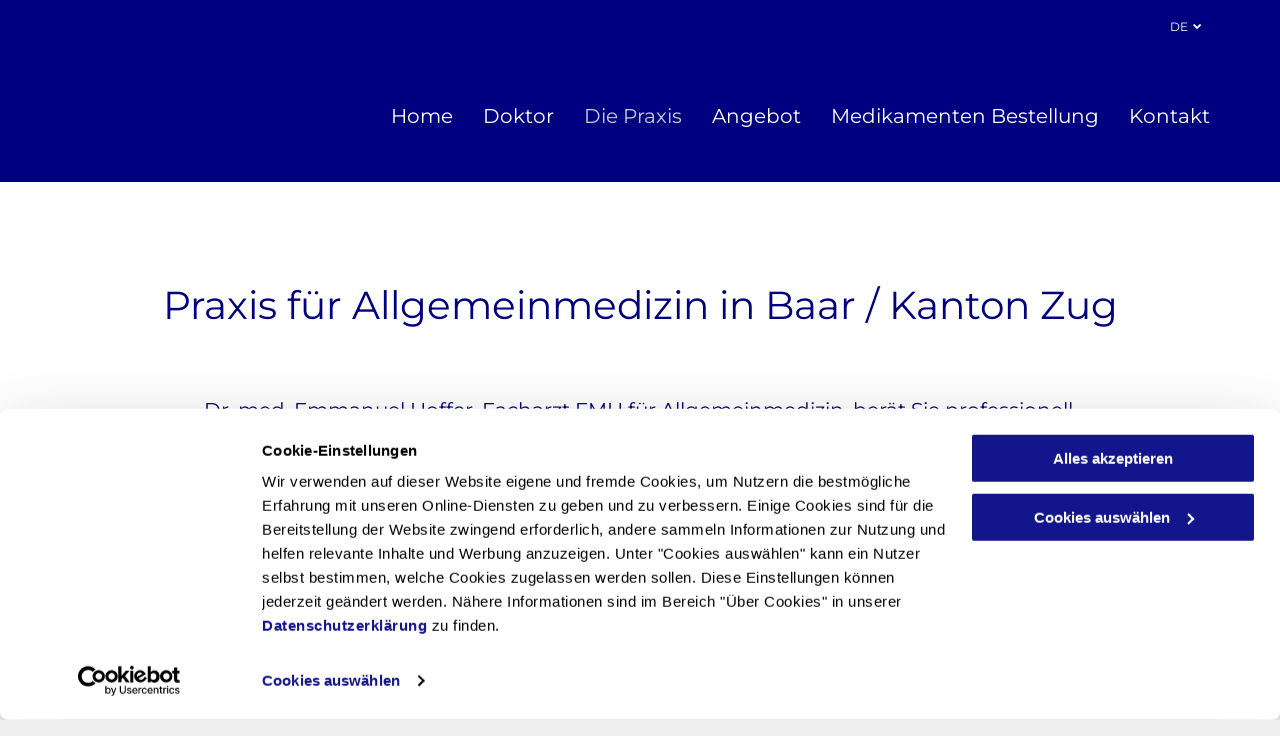

--- FILE ---
content_type: text/html;charset=utf-8
request_url: https://www.praxis-hoffer.ch/die-praxis
body_size: 16503
content:
<!doctype html >
<html xmlns="http://www.w3.org/1999/xhtml" lang="de"
      class="">
<head>
    <meta charset="utf-8">
    




































<script type="text/javascript">
    window._currentDevice = 'desktop';
    window.Parameters = window.Parameters || {
        HomeUrl: 'https://www.praxis-hoffer.ch/',
        AccountUUID: 'a1a63c7eab9e45a084018b1f9899c82f',
        SystemID: 'EU_PRODUCTION',
        SiteAlias: 'da53c4b7719d4731ad3f5005bbc21f07',
        SiteType: atob('RFVEQU9ORQ=='),
        PublicationDate: 'Thu Jan 08 12:23:26 UTC 2026',
        ExternalUid: '200565713',
        IsSiteMultilingual: true,
        InitialPostAlias: '',
        InitialPostPageUuid: '',
        InitialDynamicItem: '',
        DynamicPageInfo: {
            isDynamicPage: false,
            base64JsonRowData: 'null',
        },
        InitialPageAlias: 'die-praxis',
        InitialPageUuid: '49ed21bf8be24dd1b9c2879125ddf637',
        InitialPageId: '29300411',
        InitialEncodedPageAlias: 'ZGllLXByYXhpcw==',
        InitialHeaderUuid: '06c4fd3e45b14a80bddb09babd7dd2f4',
        CurrentPageUrl: '',
        IsCurrentHomePage: false,
        AllowAjax: false,
        AfterAjaxCommand: null,
        HomeLinkText: 'Back To Home',
        UseGalleryModule: false,
        CurrentThemeName: 'Layout Theme',
        ThemeVersion: '500000',
        DefaultPageAlias: '',
        RemoveDID: true,
        WidgetStyleID: null,
        IsHeaderFixed: false,
        IsHeaderSkinny: false,
        IsBfs: true,
        StorePageAlias: 'null',
        StorePagesUrls: 'e30=',
        IsNewStore: 'false',
        StorePath: '',
        StoreId: 'null',
        StoreVersion: 0,
        StoreBaseUrl: '',
        StoreCleanUrl: true,
        StoreDisableScrolling: true,
        IsStoreSuspended: false,
        HasCustomDomain: true,
        SimpleSite: false,
        showCookieNotification: false,
        cookiesNotificationMarkup: 'null',
        translatedPageUrl: '',
        isFastMigrationSite: false,
        sidebarPosition: 'NA',
        currentLanguage: 'de',
        currentLocale: 'de',
        NavItems: '{}',
        errors: {
            general: 'There was an error connecting to the page.<br/> Make sure you are not offline.',
            password: 'Incorrect name/password combination',
            tryAgain: 'Try again'
        },
        NavigationAreaParams: {
            ShowBackToHomeOnInnerPages: true,
            NavbarSize: -1,
            NavbarLiveHomePage: 'https://www.praxis-hoffer.ch/',
            BlockContainerSelector: '.dmBody',
            NavbarSelector: '#dmNav:has(a)',
            SubNavbarSelector: '#subnav_main'
        },
        hasCustomCode: false,
        planID: '1710',
        customTemplateId: 'null',
        siteTemplateId: 'null',
        productId: 'DM_DIRECT',
        disableTracking: false,
        pageType: 'FROM_SCRATCH',
        isRuntimeServer: true,
        isInEditor: false,
        hasNativeStore: false,
        defaultLang: 'de',
        hamburgerMigration: null,
        isFlexSite: false
    };

    window.Parameters.LayoutID = {};
    window.Parameters.LayoutID[window._currentDevice] = 6;
    window.Parameters.LayoutVariationID = {};
    window.Parameters.LayoutVariationID[window._currentDevice] = 5;
</script>





















<!-- Injecting site-wide to the head -->




<!-- End Injecting site-wide to the head -->

<!-- Inject secured cdn script -->


<!-- ========= Meta Tags ========= -->
<!-- PWA settings -->
<script>
    function toHash(str) {
        var hash = 5381, i = str.length;
        while (i) {
            hash = hash * 33 ^ str.charCodeAt(--i)
        }
        return hash >>> 0
    }
</script>
<script>
    (function (global) {
    //const cacheKey = global.cacheKey;
    const isOffline = 'onLine' in navigator && navigator.onLine === false;
    const hasServiceWorkerSupport = 'serviceWorker' in navigator;
    if (isOffline) {
        console.log('offline mode');
    }
    if (!hasServiceWorkerSupport) {
        console.log('service worker is not supported');
    }
    if (hasServiceWorkerSupport && !isOffline) {
        window.addEventListener('load', function () {
            const serviceWorkerPath = '/runtime-service-worker.js?v=3';
            navigator.serviceWorker
                .register(serviceWorkerPath, { scope: './' })
                .then(
                    function (registration) {
                        // Registration was successful
                        console.log(
                            'ServiceWorker registration successful with scope: ',
                            registration.scope
                        );
                    },
                    function (err) {
                        // registration failed :(
                        console.log('ServiceWorker registration failed: ', err);
                    }
                )
                .catch(function (err) {
                    console.log(err);
                });
        });

        // helper function to refresh the page
        var refreshPage = (function () {
            var refreshing;
            return function () {
                if (refreshing) return;
                // prevent multiple refreshes
                var refreshkey = 'refreshed' + location.href;
                var prevRefresh = localStorage.getItem(refreshkey);
                if (prevRefresh) {
                    localStorage.removeItem(refreshkey);
                    if (Date.now() - prevRefresh < 30000) {
                        return; // dont go into a refresh loop
                    }
                }
                refreshing = true;
                localStorage.setItem(refreshkey, Date.now());
                console.log('refereshing page');
                window.location.reload();
            };
        })();

        function messageServiceWorker(data) {
            return new Promise(function (resolve, reject) {
                if (navigator.serviceWorker.controller) {
                    var worker = navigator.serviceWorker.controller;
                    var messageChannel = new MessageChannel();
                    messageChannel.port1.onmessage = replyHandler;
                    worker.postMessage(data, [messageChannel.port2]);
                    function replyHandler(event) {
                        resolve(event.data);
                    }
                } else {
                    resolve();
                }
            });
        }
    }
})(window);
</script>
<!-- Add manifest -->
<link rel="manifest" href="/manifest.json">
<!-- Tell the browser it's a PWA -->
<meta name="mobile-web-app-capable" content="yes">
<!-- Tell iOS it's a PWA -->
<meta name="apple-mobile-web-app-capable" content="yes">
<!-- End PWA settings -->



<link rel="canonical" href="https://www.praxis-hoffer.ch/die-praxis">

<meta id="view" name="viewport" content="initial-scale=1, minimum-scale=1, maximum-scale=5, viewport-fit=cover">
<meta name="apple-mobile-web-app-capable" content="yes">

<!--Add favorites icons-->

<link rel="apple-touch-icon"
      href="https://de.cdn-website.com/da53c4b7719d4731ad3f5005bbc21f07/dms3rep/multi/logio+%286%29.png"/>

<link rel="icon" type="image/x-icon" href="https://de.cdn-website.com/da53c4b7719d4731ad3f5005bbc21f07/site_favicon_16_1702025762658.ico"/>

<!-- End favorite icons -->
<link rel="preconnect" href="https://le-de.cdn-website.com/"/>



<!-- render the required CSS and JS in the head section -->
<script id='d-js-dmapi'>
    window.SystemID = 'EU_PRODUCTION';

    if (!window.dmAPI) {
        window.dmAPI = {
            registerExternalRuntimeComponent: function () {
            },
            getCurrentDeviceType: function () {
                return window._currentDevice;
            },
            runOnReady: (ns, fn) => {
                const safeFn = dmAPI.toSafeFn(fn);
                ns = ns || 'global_' + Math.random().toString(36).slice(2, 11);
                const eventName = 'afterAjax.' + ns;

                if (document.readyState === 'complete') {
                    $.DM.events.off(eventName).on(eventName, safeFn);
                    setTimeout(function () {
                        safeFn({
                            isAjax: false,
                        });
                    }, 0);
                } else {
                    window?.waitForDeferred?.('dmAjax', () => {
                        $.DM.events.off(eventName).on(eventName, safeFn);
                        safeFn({
                            isAjax: false,
                        });
                    });
                }
            },
            toSafeFn: (fn) => {
                if (fn?.safe) {
                    return fn;
                }
                const safeFn = function (...args) {
                    try {
                        return fn?.apply(null, args);
                    } catch (e) {
                        console.log('function failed ' + e.message);
                    }
                };
                safeFn.safe = true;
                return safeFn;
            }
        };
    }

    if (!window.requestIdleCallback) {
        window.requestIdleCallback = function (fn) {
            setTimeout(fn, 0);
        }
    }
</script>

<!-- loadCSS function header.jsp-->






<script id="d-js-load-css">
/**
 * There are a few <link> tags with CSS resource in them that are preloaded in the page
 * in each of those there is a "onload" handler which invokes the loadCSS callback
 * defined here.
 * We are monitoring 3 main CSS files - the runtime, the global and the page.
 * When each load we check to see if we can append them all in a batch. If threre
 * is no page css (which may happen on inner pages) then we do not wait for it
 */
(function () {
  let cssLinks = {};
  function loadCssLink(link) {
    link.onload = null;
    link.rel = "stylesheet";
    link.type = "text/css";
  }
  
    function checkCss() {
      const pageCssLink = document.querySelector("[id*='CssLink']");
      const widgetCssLink = document.querySelector("[id*='widgetCSS']");

        if (cssLinks && cssLinks.runtime && cssLinks.global && (!pageCssLink || cssLinks.page) && (!widgetCssLink || cssLinks.widget)) {
            const storedRuntimeCssLink = cssLinks.runtime;
            const storedPageCssLink = cssLinks.page;
            const storedGlobalCssLink = cssLinks.global;
            const storedWidgetCssLink = cssLinks.widget;

            storedGlobalCssLink.disabled = true;
            loadCssLink(storedGlobalCssLink);

            if (storedPageCssLink) {
                storedPageCssLink.disabled = true;
                loadCssLink(storedPageCssLink);
            }

            if(storedWidgetCssLink) {
                storedWidgetCssLink.disabled = true;
                loadCssLink(storedWidgetCssLink);
            }

            storedRuntimeCssLink.disabled = true;
            loadCssLink(storedRuntimeCssLink);

            requestAnimationFrame(() => {
                setTimeout(() => {
                    storedRuntimeCssLink.disabled = false;
                    storedGlobalCssLink.disabled = false;
                    if (storedPageCssLink) {
                      storedPageCssLink.disabled = false;
                    }
                    if (storedWidgetCssLink) {
                      storedWidgetCssLink.disabled = false;
                    }
                    // (SUP-4179) Clear the accumulated cssLinks only when we're
                    // sure that the document has finished loading and the document 
                    // has been parsed.
                    if(document.readyState === 'interactive') {
                      cssLinks = null;
                    }
                }, 0);
            });
        }
    }
  

  function loadCSS(link) {
    try {
      var urlParams = new URLSearchParams(window.location.search);
      var noCSS = !!urlParams.get("nocss");
      var cssTimeout = urlParams.get("cssTimeout") || 0;

      if (noCSS) {
        return;
      }
      if (link.href && link.href.includes("d-css-runtime")) {
        cssLinks.runtime = link;
        checkCss();
      } else if (link.id === "siteGlobalCss") {
        cssLinks.global = link;
        checkCss();
      } 
      
      else if (link.id && link.id.includes("CssLink")) {
        cssLinks.page = link;
        checkCss();
      } else if (link.id && link.id.includes("widgetCSS")) {
        cssLinks.widget = link;
        checkCss();
      }
      
      else {
        requestIdleCallback(function () {
          window.setTimeout(function () {
            loadCssLink(link);
          }, parseInt(cssTimeout, 10));
        });
      }
    } catch (e) {
      throw e
    }
  }
  window.loadCSS = window.loadCSS || loadCSS;
})();
</script>



<script data-role="deferred-init" type="text/javascript">
    /* usage: window.getDeferred(<deferred name>).resolve() or window.getDeferred(<deferred name>).promise.then(...)*/
    function Def() {
        this.promise = new Promise((function (a, b) {
            this.resolve = a, this.reject = b
        }).bind(this))
    }

    const defs = {};
    window.getDeferred = function (a) {
        return null == defs[a] && (defs[a] = new Def), defs[a]
    }
    window.waitForDeferred = function (b, a, c) {
        let d = window?.getDeferred?.(b);
        d
            ? d.promise.then(a)
            : c && ["complete", "interactive"].includes(document.readyState)
                ? setTimeout(a, 1)
                : c
                    ? document.addEventListener("DOMContentLoaded", a)
                    : console.error(`Deferred  does not exist`);
    };
</script>
<style id="forceCssIncludes">
    /* This file is auto-generated from a `scss` file with the same name */

.videobgwrapper{overflow:hidden;position:absolute;z-index:0;width:100%;height:100%;top:0;left:0;pointer-events:none;border-radius:inherit}.videobgframe{position:absolute;width:101%;height:100%;top:50%;left:50%;transform:translateY(-50%) translateX(-50%);object-fit:fill}#dm video.videobgframe{margin:0}@media (max-width:767px){.dmRoot .dmPhotoGallery.newPhotoGallery:not(.photo-gallery-done){min-height:80vh}}@media (min-width:1025px){.dmRoot .dmPhotoGallery.newPhotoGallery:not(.photo-gallery-done){min-height:45vh}}@media (min-width:768px) and (max-width:1024px){.responsiveTablet .dmPhotoGallery.newPhotoGallery:not(.photo-gallery-done){min-height:45vh}}#dm [data-show-on-page-only]{display:none!important}#dmRoot div.stickyHeaderFix div.site_content{margin-top:0!important}#dmRoot div.stickyHeaderFix div.hamburger-header-container{position:relative}
    

</style>
<style id="cssVariables" type="text/css">
    
</style>























<!-- Google Fonts Include -->













<!-- loadCSS function fonts.jsp-->



<link type="text/css" rel="stylesheet" href="https://de.cdn-website.com/fonts/css2?family=Roboto:ital,wght@0,100;0,300;0,400;0,500;0,700;0,900;1,100;1,300;1,400;1,500;1,700;1,900&family=Montserrat:ital,wght@0,100..900;1,100..900&family=Poppins:ital,wght@0,100;0,200;0,300;0,400;0,500;0,600;0,700;0,800;0,900;1,100;1,200;1,300;1,400;1,500;1,600;1,700;1,800;1,900&amp;subset=latin-ext&amp;display=swap"  />





<!-- RT CSS Include d-css-runtime-desktop-one-package-structured-global-->
<link rel="stylesheet" type="text/css" href="https://static.cdn-website.com/mnlt/production/6110/_dm/s/rt/dist/css/d-css-runtime-desktop-one-package-structured-global.min.css" />

<!-- End of RT CSS Include -->

<link type="text/css" rel="stylesheet" href="https://de.cdn-website.com/WIDGET_CSS/a642933e5dd3206ada48a49767f12600.css" id="widgetCSS" />

<!-- Support `img` size attributes -->
<style>img[width][height] {
  height: auto;
}</style>

<!-- Support showing sticky element on page only -->
<style>
  body[data-page-alias="die-praxis"] #dm [data-show-on-page-only="die-praxis"] {
    display: block !important;
  }
</style>

<!-- This is populated in Ajax navigation -->
<style id="pageAdditionalWidgetsCss" type="text/css">
</style>




<!-- Site CSS -->
<link type="text/css" rel="stylesheet" href="https://de.cdn-website.com/da53c4b7719d4731ad3f5005bbc21f07/files/da53c4b7719d4731ad3f5005bbc21f07_header_1.min.css?v=80" id="siteGlobalCss" />



<style id="customWidgetStyle" type="text/css">
    
</style>
<style id="innerPagesStyle" type="text/css">
    
</style>


<style
        id="additionalGlobalCss" type="text/css"
>
</style>

<style id="pagestyle" type="text/css">
    *#dm *.dmBody div.u_1815467220 hr
{
	border-top-style:solid !important;
	border-top-width:1px !important;
	color:rgba(0,0,128,1) !important;
}
#dm .dmDivider
{
	display:block !important;
	margin:0 !important;
}
*#dm *.dmBody *.u_1984946292
{
	width:100% !important;
}
*#dm *.dmBody a.u_1964797983:hover
{
	background-color:rgba(255,255,255,1) !important;
	background-image:none !important;
}
*#dm *.dmBody a.u_1964797983.hover
{
	background-color:rgba(255,255,255,1) !important;
	background-image:none !important;
}
*#dm *.dmBody a.u_1964797983:hover span.text
{
	color:rgba(87,206,255,1) !important;
}
*#dm *.dmBody a.u_1964797983.hover span.text
{
	color:rgba(87,206,255,1) !important;
}
*#dm *.dmBody a.u_1964797983
{
	background-color:rgba(0,0,128,1) !important;
	border-color:rgba(0,0,128,1) !important;
}
#dm .dmWidget:not([data-buttonstyle]) .textonly,#dm .dmWidget:not([data-buttonstyle]) input,#dm .dmWidget:not([data-buttonstyle]) .text,div.buttons .text,#dm .button_2 .dmWidget:not([data-buttonstyle]) .textonly,#dm .button_2 .dmWidget:not([data-buttonstyle]) input,#dm .button_2 .dmWidget:not([data-buttonstyle]) .text,#dm .dmWidget.button_2:not([data-buttonstyle]) .textonly,#dm .dmWidget.button_2:not([data-buttonstyle]) input,#dm .dmWidget.button_2:not([data-buttonstyle]) .text,div.buttons .button_2 .text,#dm .dmOuter .dmInner .dmWidget[data-buttonstyle='BORDER_SHORT'] input,#dm .dmOuter .dmInner .dmWidget[data-buttonstyle='BORDER_SHORT'] .text
{
	padding:5px 0 !important;
}

</style>

<style id="pagestyleDevice" type="text/css">
    *#dm *.dmBody div.u_1014078662
{
	margin-left:0 !important;
	padding-top:0 !important;
	padding-left:15px !important;
	padding-bottom:0 !important;
	margin-top:0 !important;
	margin-bottom:0 !important;
	margin-right:0 !important;
	padding-right:15px !important;
}
*#dm *.dmBody div.u_1431138681
{
	padding-top:20px !important;
	padding-left:30px !important;
	padding-bottom:20px !important;
	padding-right:30px !important;
	width:auto !important;
}
*#dm *.dmBody div.u_1463680001
{
	margin-left:0 !important;
	padding-top:0 !important;
	padding-left:15px !important;
	padding-bottom:0 !important;
	margin-top:0 !important;
	margin-bottom:0 !important;
	margin-right:0 !important;
	padding-right:15px !important;
}
*#dm *.dmBody div.u_1001274305
{
	padding-top:100px !important;
	padding-left:30px !important;
	padding-bottom:20px !important;
	padding-right:30px !important;
	width:auto !important;
	margin-left:0 !important;
	margin-top:0 !important;
	margin-bottom:0 !important;
	margin-right:0 !important;
}
*#dm *.dmBody div.u_1239164346
{
	float:none !important;
	top:0 !important;
	left:0 !important;
	width:calc(100% - 0px) !important;
	position:relative !important;
	height:auto !important;
	padding-top:0 !important;
	padding-left:0 !important;
	padding-bottom:0 !important;
	margin-right:0 !important;
	margin-left:0 !important;
	max-width:100% !important;
	margin-top:67px !important;
	margin-bottom:0 !important;
	padding-right:0 !important;
	min-width:25px !important;
}
*#dm *.dmBody div.u_1860005193
{
	margin-left:0 !important;
	padding-top:0 !important;
	padding-left:15px !important;
	padding-bottom:0 !important;
	margin-top:0 !important;
	margin-bottom:0 !important;
	margin-right:0 !important;
	padding-right:15px !important;
}
*#dm *.dmBody div.u_1931579874
{
	margin-left:0 !important;
	padding-top:58px !important;
	padding-left:30px !important;
	padding-bottom:60px !important;
	margin-top:0 !important;
	margin-bottom:0 !important;
	margin-right:0 !important;
	padding-right:30px !important;
	width:auto !important;
}
*#dm *.dmBody div.u_1888450797
{
	margin-left:0 !important;
	padding-top:60px !important;
	padding-left:30px !important;
	padding-bottom:20px !important;
	margin-top:0 !important;
	margin-bottom:0 !important;
	margin-right:0 !important;
	padding-right:30px !important;
	width:auto !important;
}
*#dm *.dmBody div.u_1406418978
{
	margin-left:0 !important;
	padding-top:0 !important;
	padding-left:15px !important;
	padding-bottom:0 !important;
	margin-top:0 !important;
	margin-bottom:0 !important;
	margin-right:0 !important;
	padding-right:15px !important;
}
*#dm *.dmBody div.u_1881864935
{
	margin-left:0 !important;
	padding-top:0 !important;
	padding-left:15px !important;
	padding-bottom:0 !important;
	margin-top:0 !important;
	margin-bottom:0 !important;
	margin-right:0 !important;
	padding-right:15px !important;
}
*#dm *.dmBody div.u_1798478478
{
	margin-left:0 !important;
	padding-top:0 !important;
	padding-left:15px !important;
	padding-bottom:0 !important;
	margin-top:0 !important;
	margin-bottom:0 !important;
	margin-right:0 !important;
	padding-right:15px !important;
}
*#dm *.dmBody div.u_1634768348
{
	float:none !important;
	top:0 !important;
	left:0 !important;
	width:calc(100% - 0px) !important;
	position:relative !important;
	height:auto !important;
	padding-top:0 !important;
	padding-left:0 !important;
	padding-bottom:0 !important;
	margin-right:0 !important;
	margin-left:0 !important;
	max-width:100% !important;
	margin-top:5px !important;
	margin-bottom:0 !important;
	padding-right:0 !important;
	min-width:25px !important;
}
*#dm *.dmBody div.u_1769113512
{
	margin-left:0 !important;
	padding-top:0 !important;
	padding-left:0 !important;
	padding-bottom:0 !important;
	margin-top:5px !important;
	margin-bottom:0 !important;
	margin-right:0 !important;
	padding-right:0 !important;
}
*#dm *.dmBody div.u_1314762025
{
	margin-left:0 !important;
	padding-top:0 !important;
	padding-left:0 !important;
	padding-bottom:0 !important;
	margin-top:5px !important;
	margin-bottom:0 !important;
	margin-right:0 !important;
	padding-right:0 !important;
}
*#dm *.dmBody div.u_1534944562
{
	margin-left:0 !important;
	padding-top:0 !important;
	padding-left:0 !important;
	padding-bottom:0 !important;
	margin-top:5px !important;
	margin-bottom:0 !important;
	margin-right:0 !important;
	padding-right:0 !important;
}
*#dm *.dmBody div.u_1817017651
{
	float:none !important;
	top:0 !important;
	left:0 !important;
	width:1121px !important;
	position:relative !important;
	height:auto !important;
	padding-top:0 !important;
	padding-left:0 !important;
	padding-bottom:0 !important;
	margin-right:auto !important;
	margin-left:0 !important;
	max-width:100% !important;
	margin-top:20px !important;
	margin-bottom:0 !important;
	padding-right:0 !important;
	min-width:0 !important;
	display:block !important;
}
*#dm *.dmBody div.u_1319069142
{
	padding-top:0 !important;
	padding-bottom:0 !important;
	padding-right:0 !important;
	padding-left:0 !important;
}
*#dm *.dmBody div.u_1343094734
{
	padding-top:0 !important;
	padding-bottom:0 !important;
	padding-right:0 !important;
	padding-left:0 !important;
}
*#dm *.dmBody div.u_1269066725
{
	padding-top:0 !important;
	padding-bottom:0 !important;
	padding-right:0 !important;
	padding-left:0 !important;
}
*#dm *.dmBody div.u_1761350814
{
	padding-top:0 !important;
	padding-bottom:0 !important;
	padding-right:0 !important;
	padding-left:0 !important;
}
*#dm *.dmBody div.u_1836080806
{
	padding-top:0 !important;
	padding-bottom:0 !important;
	padding-right:0 !important;
	padding-left:0 !important;
}
*#dm *.dmBody div.u_1551620011
{
	float:none !important;
	top:0 !important;
	left:0 !important;
	width:103.469px !important;
	position:relative !important;
	height:auto !important;
	padding-top:0 !important;
	padding-left:0 !important;
	padding-bottom:0 !important;
	margin-right:auto !important;
	margin-left:0 !important;
	max-width:100% !important;
	margin-top:0 !important;
	margin-bottom:0 !important;
	padding-right:0 !important;
	min-width:0 !important;
	display:block !important;
}
*#dm *.dmBody div.u_1680682213
{
	padding-top:0 !important;
	padding-bottom:0 !important;
	padding-right:0 !important;
	padding-left:0 !important;
	margin-left:0 !important;
	margin-top:85px !important;
	margin-bottom:110px !important;
	margin-right:0 !important;
	width:auto !important;
}
*#dm *.dmBody div.u_1621058101
{
	margin-left:0 !important;
	padding-top:60px !important;
	padding-left:30px !important;
	padding-bottom:20px !important;
	margin-top:0 !important;
	margin-bottom:0 !important;
	margin-right:0 !important;
	padding-right:30px !important;
	width:auto !important;
}
*#dm *.dmBody div.u_1050132931
{
	margin-left:0 !important;
	padding-top:0 !important;
	padding-left:15px !important;
	padding-bottom:0 !important;
	margin-top:0 !important;
	margin-bottom:0 !important;
	margin-right:0 !important;
	padding-right:15px !important;
}
*#dm *.dmBody a.u_1964797983 span.text
{
	font-size:16px !important;
}
*#dm *.dmBody a.u_1964797983
{
	height:35px !important;
	width:150px !important;
	display:block !important;
	float:none !important;
	top:0px !important;
	left:0px !important;
	position:relative !important;
	padding-top:0px !important;
	padding-left:0px !important;
	padding-bottom:0px !important;
	max-width:100% !important;
	padding-right:0px !important;
	min-width:0 !important;
	text-align:center !important;
	margin-left:0 !important;
	margin-top:40px !important;
	margin-bottom:0px !important;
	margin-right:auto !important;
}

</style>

<!-- Flex Sections CSS -->







<style id="globalFontSizeStyle" type="text/css">
    .font-size-12, .size-12, .size-12 > font { font-size: 12px !important; }.font-size-20, .size-20, .size-20 > font { font-size: 20px !important; }.font-size-14, .size-14, .size-14 > font { font-size: 14px !important; }
</style>
<style id="pageFontSizeStyle" type="text/css">
</style>




<style id="hideAnimFix">
  .dmDesktopBody:not(.editGrid) [data-anim-desktop]:not([data-anim-desktop='none']), .dmDesktopBody:not(.editGrid) [data-anim-extended] {
    visibility: hidden;
  }

  .dmDesktopBody:not(.editGrid) .dmNewParagraph[data-anim-desktop]:not([data-anim-desktop='none']), .dmDesktopBody:not(.editGrid) .dmNewParagraph[data-anim-extended] {
    visibility: hidden !important;
  }


  #dmRoot:not(.editGrid) .flex-element [data-anim-extended] {
    visibility: hidden;
  }

</style>




<style id="fontFallbacks">
    @font-face {
  font-family: "Roboto Fallback";
  src: local('Arial');
  ascent-override: 92.6709%;
  descent-override: 24.3871%;
  size-adjust: 100.1106%;
  line-gap-override: 0%;
 }@font-face {
  font-family: "Montserrat Fallback";
  src: local('Arial');
  ascent-override: 84.9466%;
  descent-override: 22.0264%;
  size-adjust: 113.954%;
  line-gap-override: 0%;
 }@font-face {
  font-family: "Poppins Fallback";
  src: local('Arial');
  ascent-override: 92.326%;
  descent-override: 30.7753%;
  line-gap-override: 8.793%;
  size-adjust: 113.7274%;
}@font-face {
  font-family: "Helvetica Fallback";
  src: local('Arial');
  ascent-override: 77.002%;
  descent-override: 22.998%;
  line-gap-override: 0%;
 }
</style>


<!-- End render the required css and JS in the head section -->






<link rel="alternate" hreflang="en" href="https://www.praxis-hoffer.ch/en/practice" />

<link rel="alternate" hreflang="de" href="https://www.praxis-hoffer.ch/die-praxis" />

<link rel="alternate" hreflang="x-default" href="https://www.praxis-hoffer.ch/die-praxis" />



<meta property="og:type" content="website">
<meta property="og:url" content="https://www.praxis-hoffer.ch/die-praxis">

  <title>
    Arzptraxis für Allgemeine Innere Medizin - vereinbaren Sie einen Termin.
  </title>
  <meta name="description" content="Die Arztpraxis für Allgemeine Innere Medizin in Baar berät Patienten in diversen Lebensabschnitten."/>

  <meta name="twitter:card" content="summary"/>
  <meta name="twitter:title" content="Arzptraxis für Allgemeine Innere Medizin - vereinbaren Sie einen Termin."/>
  <meta name="twitter:description" content="Die Arztpraxis für Allgemeine Innere Medizin in Baar berät Patienten in diversen Lebensabschnitten."/>
  <meta property="og:description" content="Die Arztpraxis für Allgemeine Innere Medizin in Baar berät Patienten in diversen Lebensabschnitten."/>
  <meta property="og:title" content="Arzptraxis für Allgemeine Innere Medizin - vereinbaren Sie einen Termin."/>




<!-- SYS- RVVfUFJPRFVDVElPTg== -->
</head>





















<body id="dmRoot" data-page-alias="die-praxis"  class="dmRoot dmDesktopBody fix-mobile-scrolling addCanvasBorder dmResellerSite dmLargeBody responsiveTablet "
      style="padding:0;margin:0;"
      
    >
















<!-- ========= Site Content ========= -->
<div id="dm" class='dmwr'>
    
    <div class="dm_wrapper standard-var5 widgetStyle-3 standard">
         <div dmwrapped="true" id="1785920551"> <div dmtemplateid="StandardLayoutMultiD" class="standardHeaderLayout dm-bfs dm-layout-sec hasAnimations rows-1200 hamburger-reverse dmPageBody d-page-1125715846 inputs-css-clean dmFreeHeader" id="dm-outer-wrapper" data-page-class="1125715846" data-soch="true" data-background-parallax-selector=".dmHomeSection1, .dmSectionParallex"> <div id="dmStyle_outerContainer" class="dmOuter"> <div id="dmStyle_innerContainer" class="dmInner"> <div class="dmLayoutWrapper standard-var dmStandardDesktop"> <div> <div id="iscrollBody"> <div id="site_content"> <div class="dmHeaderContainer fHeader d-header-wrapper"> <div id="hcontainer" class="u_hcontainer dmHeader p_hfcontainer" freeheader="true" headerlayout="b58ba5b5703b4cd7b5f5f7951565dc87===horizontal-layout-5" layout="78f5c343822e4eb3aac27f4ad5d13812===header" mini-header-show-only-navigation-row="true"> <div dm:templateorder="85" class="dmHeaderResp dmHeaderStack noSwitch" id="1709005236"> <div class="dmRespRow u_1657986383" id="1657986383"> <div class="dmRespColsWrapper" id="1514237584"> <div class="dmRespCol large-12 medium-12 small-12 u_1213795230" id="1213795230"> <div id="1304090697" class="u_1304090697 multilingualWidget dropdown short-label no-flag" dmle_extension="multilingual" data-element-type="multilingual" data-display="dropdownShortLabelNoFlag" icon="false" surround="false"> <div class="desktopMultilingual"> <div class="language current-language"> <a href="/die-praxis" data-disable-ajax-navigation="true"><img src="https://dd-cdn.multiscreensite.com/flags/flags_iso/32/de.png" alt="Deutsch" data-code="" onerror="handleImageLoadError(this)"/> <span class="name">Deutsch</span> 
 <span class="short-label">de</span> 
 <div class="dm-icon dm-icon-chevron-down"></div> 
</a> 
</div> 
 <div class="language other-languages"> <a href="/en/practice" data-code="" data-disable-ajax-navigation="true"><img src="https://dd-cdn.multiscreensite.com/flags/flags_iso/32/us.png" alt="English" onerror="handleImageLoadError(this)"/> <span class="name">English</span> 
 <span class="short-label">en</span> 
</a> 
</div> 
</div> 
</div> 
 <nav class="u_1586897422 effect-text-color main-navigation unifiednav dmLinksMenu" role="navigation" layout-main="horizontal_nav_layout_2" layout-sub="submenu_horizontal_2" data-show-vertical-sub-items="HOVER" id="1586897422" dmle_extension="onelinksmenu" data-element-type="onelinksmenu" wr="true" icon="true" surround="true" adwords="" navigation-id="unifiedNav"> <ul role="menubar" class="unifiednav__container  " data-auto="navigation-pages"> <li role="menuitem" class=" unifiednav__item-wrap " data-auto="more-pages" data-depth="0"> <a href="/" class="unifiednav__item  dmUDNavigationItem_00  " target="" data-target-page-alias=""> <span class="nav-item-text " data-link-text="
         Home
        " data-auto="page-text-style">Home<span class="icon icon-angle-down"></span> 
</span> 
</a> 
</li> 
 <li role="menuitem" class=" unifiednav__item-wrap " data-auto="more-pages" data-depth="0"> <a href="/doktor" class="unifiednav__item  dmUDNavigationItem_010101499549  " target="" data-target-page-alias=""> <span class="nav-item-text " data-link-text="
         Doktor
        " data-auto="page-text-style">Doktor<span class="icon icon-angle-down"></span> 
</span> 
</a> 
</li> 
 <li role="menuitem" class=" unifiednav__item-wrap " data-auto="more-pages" data-depth="0"> <a href="/die-praxis" class="unifiednav__item  dmNavItemSelected  dmUDNavigationItem_010101436714  " target="" data-target-page-alias="" aria-current="page" data-auto="selected-page"> <span class="nav-item-text " data-link-text="
         Die Praxis
        " data-auto="page-text-style">Die Praxis<span class="icon icon-angle-down"></span> 
</span> 
</a> 
</li> 
 <li role="menuitem" class=" unifiednav__item-wrap " data-auto="more-pages" data-depth="0"> <a href="/angebot" class="unifiednav__item  dmUDNavigationItem_010101187014  " target="" data-target-page-alias=""> <span class="nav-item-text " data-link-text="
         Angebot
        " data-auto="page-text-style">Angebot<span class="icon icon-angle-down"></span> 
</span> 
</a> 
</li> 
 <li role="menuitem" class=" unifiednav__item-wrap " data-auto="more-pages" data-depth="0"> <a href="/medikamenten-bestellung" class="unifiednav__item  dmUDNavigationItem_010101943230  " target="" data-target-page-alias=""> <span class="nav-item-text " data-link-text="
         Medikamenten Bestellung
        " data-auto="page-text-style">Medikamenten Bestellung<span class="icon icon-angle-down"></span> 
</span> 
</a> 
</li> 
 <li role="menuitem" class=" unifiednav__item-wrap " data-auto="more-pages" data-depth="0"> <a href="/kontakt" class="unifiednav__item  dmUDNavigationItem_010101434977  " target="" data-target-page-alias=""> <span class="nav-item-text " data-link-text="
         Kontakt
        " data-auto="page-text-style">Kontakt<span class="icon icon-angle-down"></span> 
</span> 
</a> 
</li> 
</ul> 
</nav> 
</div> 
</div> 
</div> 
</div> 
</div> 
</div> 
 <div class="dmRespRow dmRespRowStable dmRespRowNoPadding dmPageTitleRow "> <div class="dmRespColsWrapper"> <div class="large-12 dmRespCol"> <div id="innerBar" class="innerBar lineInnerBar dmDisplay_None"> <div class="titleLine display_None"><hr/></div> 
<!-- Page title is hidden in css for new responsive sites. It is left here only so we don't break old sites. Don't copy it to new layouts --> <div id="pageTitleText"> <div class="innerPageTitle">Die Praxis</div> 
</div> 
 <div class="titleLine display_None"><hr/></div> 
</div> 
</div> 
</div> 
</div> 
 <div dmwrapped="true" id="dmFirstContainer" class="dmBody u_dmStyle_template_die-praxis"> <div id="allWrapper" class="allWrapper"> <div id="dm_content" class="dmContent" role="main"> <div dm:templateorder="1" class="dmDefaultRespTmpl" id="1125715846"> <div class="innerPageTmplBox dmDefaultPage  dmRespRowsWrapper" id="1841797601"> <div class="dmRespRow u_1001274305" id="1001274305"> <div class="dmRespColsWrapper" id="1289296556"> <div class="dmRespCol large-12 medium-12 small-12 u_1014078662" id="1014078662"> <div class="dmNewParagraph" data-element-type="paragraph" data-version="5" id="1156749863"> <h1 class="text-align-center m-size-28" style="line-height: 1.2em;"><span m-font-size-set="true" style="display: unset; font-weight: inherit;" class="m-font-size-28">Praxis f&uuml;r Allgemeinmedizin in Baar / Kanton Zug</span><span class="m-font-size-27" m-font-size-set="true" style="display: initial; font-weight: inherit;"><br/></span></h1> 
</div> 
 <div class="u_1239164346 dmNewParagraph" data-element-type="paragraph" data-version="5" id="1239164346"> <h2 class="text-align-center"><span style="display: unset;">Dr. med. Emmanuel Hoffer, Facharzt FMH f&uuml;r Allgemeinmedizin, ber&auml;t Sie professionell.</span></h2> 
</div> 
</div> 
</div> 
</div> 
 <div class="dmRespRow u_1431138681" id="1431138681"> <div class="dmRespColsWrapper" id="1044790290"> <div class="dmRespCol large-12 medium-12 small-12 u_1463680001" id="1463680001"> <div class="u_1815467220 dmDividerWrapper clearfix" data-element-type="dDividerId" data-layout="divider-style-1" data-widget-version="2" id="1815467220"><hr class="dmDivider" style="border-width:2px; border-top-style:solid; color:grey;" id="1064441022"/></div> 
</div> 
</div> 
</div> 
 <div class="dmRespRow u_1931579874" id="1931579874"> <div class="dmRespColsWrapper" id="1264776572"> <div class="dmRespCol large-12 medium-12 small-12 u_1860005193" id="1860005193"> <div class="dmNewParagraph" data-element-type="paragraph" data-version="5" id="1551338525"> <h3 style="line-height: 1.2em;" class="m-size-23"><span style="display: unset; font-weight: inherit;" m-font-size-set="true" class="m-font-size-23">Die Praxis</span></h3> 
</div> 
 <div class="u_1817017651 dmNewParagraph" data-element-type="paragraph" data-version="5" id="1817017651" style="transition: none 0s ease 0s; text-align: left; display: block;"><p style="line-height: 1.6em;" class="m-size-16"><span class="m-font-size-16" style="display: initial;"><span style="display: initial;" class="m-font-size-16" m-font-size-set="true">Die internistisch ausgerichtete Praxis habe ich anfangs 2006 &uuml;bernommen. Die Arztpraxis ist verkehrstechnisch gut gelegen: N&auml;he</span> 
</span></p><p style="line-height: 1.6em;" class="m-size-16"><span style="display: initial;" class="m-font-size-16" m-font-size-set="true">zum Bahnhof Baar, zu Einkaufszentren und den Altersheimen Bahnmatt und Martinspark, wo ich einige Senioren betreue. Ich bin aber auch Hausarzt von Patienten zwischen 14-j&auml;hrig bis zum Lebensende. Diese Vielfalt macht den Reiz des Berufes aus.</span></p><p style="line-height: 1.6em;" class="m-size-16"><span style="display: initial;" class="m-font-size-16" m-font-size-set="true"><br/>Unser Team besteht aus 3 - 4 Medizinischen Praxisassistentinnen (Teilzeit oder auch 100 %) unterschiedlicher Berufserfahrung, die hochmotiviert arbeiten - zu Ihrem Wohle und zu meiner Unterst&uuml;tzung.</span></p></div> 
</div> 
</div> 
</div> 
 <div class="dmRespRow u_1888450797" id="1888450797"> <div class="dmRespColsWrapper" id="1963975314"> <div class="u_1406418978 dmRespCol small-12 large-2 medium-2" id="1406418978"> <div data-element-type="spacer" class="dmSpacer" id="1175422210"></div> 
</div> 
 <div class="u_1881864935 dmRespCol small-12 large-8 medium-8" id="1881864935"> <div class="imageWidget align-center u_1984946292" data-element-type="image" data-widget-type="image" id="1984946292"><img src="https://le-de.cdn-website.com/da53c4b7719d4731ad3f5005bbc21f07/dms3rep/multi/opt/bild1__msi___jpg-1920w.webp" alt="Dr. med. E. Hoffer" id="1110827679" class="" data-dm-image-path="https://de.cdn-website.com/da53c4b7719d4731ad3f5005bbc21f07/dms3rep/multi/bild1__msi___jpg.webp" width="750" height="544" onerror="handleImageLoadError(this)"/></div> 
 <div class="dmRespRow u_1680682213" id="1680682213"> <div class="dmRespColsWrapper" id="1039141623"> <div class="dmRespCol small-12 large-2.4 medium-2.4 u_1319069142" id="1319069142"> <div class="dmNewParagraph u_1534944562" data-element-type="paragraph" data-version="5" id="1534944562"><p class="size-12 m-size-12" style="line-height: 1.2;"><span class="font-size-12 m-font-size-12" style="font-weight: inherit; display: unset;" m-font-size-set="true">Fabienne Tr&uuml;ssel</span></p><p class="size-12 m-size-12" style="line-height: 1.2;"><span class="font-size-12 m-font-size-12" style="font-weight: inherit; display: unset;" m-font-size-set="true">Dipl.Pflegefachfrau</span></p></div> 
</div> 
 <div class="dmRespCol small-12 large-2.4 medium-2.4 u_1343094734" id="1343094734"> <div class="dmNewParagraph u_1314762025" data-element-type="paragraph" data-version="5" id="1314762025"><p class="size-12 m-size-12"><span class="font-size-12 m-font-size-12" style="display: unset; font-weight: inherit;" m-font-size-set="true">Marianne Hoffer</span></p><p class="size-12 m-size-12"><span class="font-size-12 m-font-size-12" style="display: unset; font-weight: inherit;" m-font-size-set="true">Administration</span></p></div> 
</div> 
 <div class="dmRespCol small-12 large-2.4 medium-2.4 u_1269066725" id="1269066725"> <div class="dmNewParagraph u_1769113512" data-element-type="paragraph" data-version="5" id="1769113512"><p class="size-12 m-size-12"><span class="font-size-12 m-font-size-12" style="display: unset; font-weight: inherit;" m-font-size-set="true">Emmanuel Hoffer</span></p><p class="size-12 m-size-12"><span class="font-size-12 m-font-size-12" style="display: unset; font-weight: inherit;" m-font-size-set="true">Arzt&nbsp;</span></p></div> 
</div> 
 <div class="dmRespCol small-12 large-2.4 medium-2.4 u_1761350814" id="1761350814"> <div class="u_1634768348 dmNewParagraph" data-element-type="paragraph" data-version="5" id="1634768348"><p class="size-12 m-size-12"><span class="font-size-12 m-font-size-12" style="display: unset; font-weight: inherit;" m-font-size-set="true">Stephanie Briner</span></p><p class="size-12 m-size-12"><span class="font-size-12 m-font-size-12" style="display: unset; font-weight: inherit;" m-font-size-set="true">MPA</span></p></div> 
</div> 
 <div class="dmRespCol large-2.4 medium-2.4 small-12 u_1836080806" id="1836080806"> <div class="u_1551620011 dmNewParagraph" data-element-type="paragraph" data-version="5" id="1551620011"><p class="size-12 m-size-12"><span class="font-size-12 m-font-size-12" style="display: unset; font-weight: inherit;" m-font-size-set="true">Alessandra Jung&nbsp;</span></p><p class="size-12 m-size-12"><span class="font-size-12 m-font-size-12" style="display: unset; font-weight: inherit;" m-font-size-set="true">MPA und Administration</span></p></div> 
</div> 
</div> 
</div> 
</div> 
 <div class="u_1798478478 dmRespCol small-12 large-2 medium-2" id="1798478478"> <div data-element-type="spacer" class="u_1291920704 dmSpacer hide-for-small" id="1291920704"></div> 
</div> 
</div> 
</div> 
 <div class="dmRespRow u_1621058101" id="1621058101"> <div class="dmRespColsWrapper" id="1077892169"> <div class="dmRespCol large-12 medium-12 small-12 u_1050132931" id="1050132931"> <div class="dmNewParagraph" data-element-type="paragraph" data-version="5" id="1393493206"><p class="size-20 m-size-19" style="line-height: 1.2em;"><span class="font-size-20 m-font-size-19" style="display: unset; font-weight: bold;" m-font-size-set="true">Bitte haben Sie Verst&auml;ndnis, dass wir nur telefonisch Termine vergeben k&ouml;nnen!</span><span style="display: initial;"><br/></span></p></div> 
 <a data-display-type="block" class="u_1964797983 align-center dmButtonLink dmWidget dmWwr default dmOnlyButton dmDefaultGradient" file="false" href="/kontakt" data-element-type="dButtonLinkId" id="1964797983" target="_blank"> <span class="iconBg" aria-hidden="true" id="1097859171"> <span class="icon hasFontIcon icon-star" id="1608276187"></span> 
</span> 
 <span class="text" id="1610064973">Rufen Sie uns an</span> 
</a> 
</div> 
</div> 
</div> 
</div> 
</div> 
</div> 
</div> 
</div> 
 <div class="dmFooterContainer"> <div id="fcontainer" class="u_fcontainer f_hcontainer dmFooter p_hfcontainer"> <div dm:templateorder="250" class="dmFooterResp generalFooter" id="1943048428"> <div class="u_1420773426 dmRespRow" id="1420773426"> <div class="dmRespColsWrapper" id="1843428704"> <div class="u_1699898130 dmRespCol small-12 large-4 medium-4" id="1699898130"> <div class="dmNewParagraph" data-element-type="paragraph" data-version="5" id="1066147995"><p class="m-size-12 size-14" style="line-height: 1.6em;"><span class="font-size-14 m-font-size-12" m-font-size-set="true" style="font-weight: bold; display: initial;">Adresse</span></p><p class="m-size-12 size-14" style="line-height: 1.6em;"><span class="font-size-14 m-font-size-12" m-font-size-set="true" style="display: initial;">Dr. med. E. Hoffer<br/>Bahnhof-Park 1<br/>6340 Baar</span></p></div> 
</div> 
 <div class="u_1263864620 dmRespCol small-12 large-4 medium-4" id="1263864620"> <div class="dmNewParagraph" data-element-type="paragraph" data-version="5" id="1637895469"><p class="size-14 m-size-12" style="line-height: 1.6em;"><span class="font-size-14 m-font-size-12" style="display: initial; font-weight: bold;" m-font-size-set="true">Telefon</span><span class="font-size-14 m-font-size-12" style="display: initial;" m-font-size-set="true">&nbsp;</span><a href="tel:+41417631122" target="_blank" class="font-size-14 m-font-size-12" style="display: initial;" m-font-size-set="true"><br/>+41 41 763 11 22</a></p></div> 
 <div class="dmNewParagraph u_1290939486" data-element-type="paragraph" data-version="5" id="1290939486" style="transition: none 0s ease 0s; text-align: left; display: block;"><p class="size-14 m-size-12"><span class="font-size-14 m-font-size-12" style="display: unset; font-weight: bold;" m-font-size-set="true">E-Mail-Adresse:</span></p><p class="size-14 m-size-12"><a href="mailto:hofferpraxis@hin.ch" target="_blank" type="email" class="font-size-14 m-font-size-12" style="display: unset; font-weight: bold;" m-font-size-set="true">hofferpraxis@hin.ch</a></p></div> 
</div> 
 <div class="u_1683893068 dmRespCol large-4 medium-4 small-12" id="1683893068"> <div class="dmNewParagraph u_1777452788" data-element-type="paragraph" data-version="5" id="1777452788" style="transition: none 0s ease 0s; text-align: left; display: block;"><p class="text-align-right m-size-12 size-14"><a href="/impressum" runtime_url="/impressum" type="page" class="font-size-14 m-font-size-12" m-font-size-set="true" style="display: unset; font-weight: bold; text-decoration: underline;">Impressum</a></p></div> 
</div> 
</div> 
</div> 
 <div class="u_1787272350 dmRespRow" style="text-align: center;" id="1787272350" data-page-element-id="1320604239" data-page-element-type="section"> <div class="dmRespColsWrapper" id="1146713236"> <div class="dmRespCol small-12 medium-12 large-12 u_1669628377" id="1669628377"> <span id="1896843970"></span> 
 <div class="dmNewParagraph" data-element-type="paragraph" data-version="5" id="1344273078" style="transition: opacity 1s ease-in-out 0s;"><p><a href="/privacy" runtime_url="/privacy" type="page" style="font-weight: normal; text-decoration: none; display: initial; color: rgb(221, 221, 221);">Datenschutzerkl&auml;rung</a></p></div> 
</div> 
</div> 
</div> 
</div> 
 <div id="1236746004" dmle_extension="powered_by" data-element-type="powered_by" icon="true" surround="false"></div> 
</div> 
</div> 
</div> 
</div> 
</div> 
</div> 
</div> 
</div> 
</div> 
</div> 

    </div>
</div>
<!--  Add full CSS and Javascript before the close tag of the body if needed -->
<!-- ========= JS Section ========= -->
<script>
    var isWLR = true;

    window.customWidgetsFunctions = {};
    window.customWidgetsStrings = {};
    window.collections = {};
    window.currentLanguage = "GERMAN"
    window.isSitePreview = false;
</script>
<script type="text/javascript">

    var d_version = "production_6110";
    var build = "2026-01-19T13_48_57";
    window['v' + 'ersion'] = d_version;

    function buildEditorParent() {
        window.isMultiScreen = true;
        window.editorParent = {};
        window.previewParent = {};
        window.assetsCacheQueryParam = "?version=2026-01-19T13_48_57";
        try {
            var _p = window.parent;
            if (_p && _p.document && _p.$ && _p.$.dmfw) {
                window.editorParent = _p;
            } else if (_p.isSitePreview) {
                window.previewParent = _p;
            }
        } catch (e) {

        }
    }

    buildEditorParent();
</script>

<!-- Load jQuery -->
<script type="text/javascript" id='d-js-jquery'
        src="https://static.cdn-website.com/libs/jquery/jquery-3.7.0.min.js"></script>
<!-- End Load jQuery -->
<!-- Injecting site-wide before scripts -->
<script id="d-js-ecwid-cb-glue" data-swh-uuid="a142a0e2be064ad498534f077f3ca697">

window.ec=window.ec||{},window.ec.config=ec.config||{},window.ec.config.tracking=ec.config.tracking||{},window.ec.config.tracking.ask_consent=!0;let _ecwidLoadedForCb=!1;function _acceptConsentForEcwid(e){e.preferences&&e.statistics&&!e.marketing?Ecwid.setTrackingConsent("ANALYTICS_ONLY"):!e.preferences||e.statistics||e.marketing?Ecwid.setTrackingConsent("ACCEPT"):Ecwid.setTrackingConsent("PERSONALIZATION_ONLY")}function _onEcwidLoadedCb(){Cookiebot&&Cookiebot.consented?"function"==typeof Ecwid.setTrackingConsent?_acceptConsentForEcwid(Cookiebot.consent):window.Ecwid.OnAPILoaded.add(function(){_acceptConsentForEcwid(Cookiebot.consent)}):Cookiebot&&Cookiebot.declined?Ecwid.setTrackingConsent("DECLINE"):_ecwidLoadedForCb=!0}window.addEventListener("message",e=>{"ecwid-script-loaded"===e.data.type&&_onEcwidLoadedCb()}),window.addEventListener("CookiebotOnAccept",async()=>{_ecwidLoadedForCb&&_acceptConsentForEcwid(Cookiebot.consent)},!1),window.addEventListener("CookiebotOnDecline",async()=>{_ecwidLoadedForCb&&Ecwid.setTrackingConsent("DECLINE")},!1);

</script>
<script id="CookiebotConfiguration" type="application/json" data-cookieconsent="ignore" data-swh-uuid="a142a0e2be064ad498534f077f3ca697">

{"TagConfiguration":[{"id":"d-js-core","ignore":true},{"id":"d-js-params","ignore":true},{"id":"d-js-jquery","ignore":true},{"id":"d-js-load-css","ignore":true},{"id":"d-js-dmapi","ignore":true},{"id":"d-js-datalayer-optimization","ignore":true}]}

</script>
<script data-cookieconsent="ignore" data-swh-uuid="a142a0e2be064ad498534f077f3ca697">

function _cbSetGtag(){dataLayer.push(arguments)}window.dataLayer=window.dataLayer||[],_cbSetGtag("consent","default",{"ad_personalization":"denied","ad_storage":"denied","ad_user_data":"denied","analytics_storage":"denied","functionality_storage":"denied","personalization_storage":"denied","security_storage":"denied","wait_for_update":500}),_cbSetGtag("set","ads_data_redaction",!0),_cbSetGtag("set","url_passthrough",!0)

</script>
<script id="Cookiebot" src="https://consent.cookiebot.com/uc.js" data-cbid="0a3a5f19-d829-473c-bb43-df2700a3e588" data-blockingmode="auto" type="text/javascript" data-swh-uuid="a142a0e2be064ad498534f077f3ca697">
</script>
<!-- End Injecting site-wide to the head -->


<script>
    var _jquery = window.$;

    var jqueryAliases = ['$', 'jquery', 'jQuery'];

    jqueryAliases.forEach((alias) => {
        Object.defineProperty(window, alias, {
            get() {
                return _jquery;
            },
            set() {
                console.warn("Trying to over-write the global jquery object!");
            }
        });
    });
    window.jQuery.migrateMute = true;
</script>
<script>
    window.cookiesNotificationMarkupPreview = 'null';
</script>

<!-- HEAD RT JS Include -->
<script id='d-js-params'>
    window.INSITE = window.INSITE || {};
    window.INSITE.device = "desktop";

    window.rtCommonProps = {};
    rtCommonProps["rt.ajax.ajaxScriptsFix"] =true;
    rtCommonProps["rt.pushnotifs.sslframe.encoded"] = 'aHR0cHM6Ly97c3ViZG9tYWlufS5wdXNoLW5vdGlmcy5jb20=';
    rtCommonProps["runtimecollector.url"] = 'https://rtc.eu-multiscreensite.com';
    rtCommonProps["performance.tabletPreview.removeScroll"] = 'false';
    rtCommonProps["inlineEditGrid.snap"] =true;
    rtCommonProps["popup.insite.cookie.ttl"] = '0.5';
    rtCommonProps["rt.pushnotifs.force.button"] =true;
    rtCommonProps["common.mapbox.token"] = 'pk.eyJ1IjoiZGFubnliMTIzIiwiYSI6ImNqMGljZ256dzAwMDAycXBkdWxwbDgzeXYifQ.Ck5P-0NKPVKAZ6SH98gxxw';
    rtCommonProps["common.mapbox.js.override"] =false;
    rtCommonProps["common.here.appId"] = 'iYvDjIQ2quyEu0rg0hLo';
    rtCommonProps["common.here.appCode"] = '1hcIxLJcbybmtBYTD9Z1UA';
    rtCommonProps["isCoverage.test"] =false;
    rtCommonProps["ecommerce.ecwid.script"] = 'https://app.multiscreenstore.com/script.js';
    rtCommonProps["common.resources.dist.cdn"] =true;
    rtCommonProps["common.build.dist.folder"] = 'production/6110';
    rtCommonProps["common.resources.cdn.host"] = 'https://static.cdn-website.com';
    rtCommonProps["common.resources.folder"] = 'https://static.cdn-website.com/mnlt/production/6110';
    rtCommonProps["feature.flag.runtime.backgroundSlider.preload.slowly"] =true;
    rtCommonProps["feature.flag.runtime.newAnimation.enabled"] =true;
    rtCommonProps["feature.flag.runtime.newAnimation.jitAnimation.enabled"] =true;
    rtCommonProps["feature.flag.sites.google.analytics.gtag"] =true;
    rtCommonProps["feature.flag.runOnReadyNewTask"] =true;
    rtCommonProps["isAutomation.test"] =false;
    rtCommonProps["booking.cal.api.domain"] = 'api.cal.eu';

    
    rtCommonProps['common.mapsProvider'] = 'mapbox';
    
    rtCommonProps['common.mapsProvider.version'] = '0.52.0';
    rtCommonProps['common.geocodeProvider'] = 'mapbox';
    rtCommonProps['server.for.resources'] = '';
    rtCommonProps['feature.flag.lazy.widgets'] = true;
    rtCommonProps['feature.flag.single.wow'] = false;
    rtCommonProps['feature.flag.disallowPopupsInEditor'] = true;
    rtCommonProps['feature.flag.mark.anchors'] = true;
    rtCommonProps['captcha.public.key'] = '6LffcBsUAAAAAMU-MYacU-6QHY4iDtUEYv_Ppwlz';
    rtCommonProps['captcha.invisible.public.key'] = '6LeiWB8UAAAAAHYnVJM7_-7ap6bXCUNGiv7bBPME';
    rtCommonProps["images.sizes.small"] =160;
    rtCommonProps["images.sizes.mobile"] =640;
    rtCommonProps["images.sizes.tablet"] =1280;
    rtCommonProps["images.sizes.desktop"] =1920;
    rtCommonProps["modules.resources.cdn"] =true;
    rtCommonProps["import.images.storage.imageCDN"] = 'https://le-de.cdn-website.com/';
    rtCommonProps["feature.flag.runtime.inp.threshold"] =150;
    rtCommonProps["feature.flag.performance.logs"] =true;
    rtCommonProps["site.widget.form.captcha.type"] = 'g_recaptcha';
    rtCommonProps["friendly.captcha.site.key"] = 'FCMGSQG9GVNMFS8K';
    rtCommonProps["cookiebot.mapbox.consent.category"] = 'marketing';
    // feature flags that's used out of runtime module (in  legacy files)
    rtCommonProps["platform.monolith.personalization.dateTimeCondition.popupMsgAction.moveToclient.enabled"] =true;

    window.rtFlags = {};
    rtFlags["unsuspendEcwidStoreOnRuntime.enabled"] =false;
    rtFlags["scripts.widgetCount.enabled"] =true;
    rtFlags["fnb.animations.tracking.enabled"] =true;
    rtFlags["ecom.ecwidNewUrlStructure.enabled"] = false;
    rtFlags["ecom.ecwid.accountPage.emptyBaseUrl.enabled"] = true;
    rtFlags["ecom.ecwid.pages.links.disable.listeners"] = true;
    rtFlags["ecom.ecwid.storefrontV3.enabled"] = false;
    rtFlags["ecom.ecwid.old.store.fix.facebook.share"] = true;
    rtFlags["feature.flag.photo.gallery.exact.size"] =true;
    rtFlags["geocode.search.localize"] =false;
    rtFlags["feature.flag.runtime.newAnimation.asyncInit.setTimeout.enabled"] =false;
    rtFlags["twitter.heightLimit.enabled"] = true;
    rtFlags["runtime.lottieOverflow"] =false;
    rtFlags["runtime.monitoring.sentry.ignoreErrors"] = "";
    rtFlags["streamline.monolith.personalization.supportMultipleConditions.enabled"] =false;
    rtFlags["flex.animation.design.panel.layout"] =false;
    rtFlags["runtime.cwv.report.cls.enabled"] =false;
    rtFlags["runtime.cwv.report.lcp.enabled"] =false;
    rtFlags["flex.runtime.popup.with.show"] =true;
    rtFlags["contact.form.useActiveForm"] =true;
    rtFlags["contact.form.custom.errors.enabled"] =false;
    rtFlags["runtime.ssr.productStore.internal.observer"] =true;
    rtFlags["runtime.ssr.productCustomizations"] =true;
    rtFlags["runtime.ssr.runtime.filter-sort.newFilterSortWidgetWithOptions.enabled"] =false;
    rtFlags["runtime.ssr.ssrSlider.jumpThreshold.enabled"] =false;
</script>
<script src="https://static.cdn-website.com/mnlt/production/6110/_dm/s/rt/dist/scripts/d-js-one-runtime-unified-desktop.min.js"  id="d-js-core"></script>
<!-- End of HEAD RT JS Include -->
<script src="https://static.cdn-website.com/mnlt/production/6110/_dm/s/rt/dist/scripts/d-js-jquery-migrate.min.js" ></script>
<script>
    
    $(window).bind("orientationchange", function (e) {
        $.layoutManager.initLayout();
        
    });
    $(document).resize(function () {
        
    });
</script>
<script type="text/javascript" id="d_track_campaign">
(function() {
    if (!window.location.search) {
        return;
    }
	const cleanParams = window.location.search.substring(1); // Strip ?
	const queryParams = cleanParams.split('&');

	const expires = 'expires=' + new Date().getTime() + 24 * 60 * 60 * 1000;
	const domain = 'domain=' + window.location.hostname;
	const path = "path=/";

	queryParams.forEach((param) => {
		const [key, value = ''] = param.split('=');
		if (key.startsWith('utm_')) {
			const cookieName = "_dm_rt_" + key.substring(4);
			const cookie = cookieName + "=" + value;
			const joined = [cookie, expires, domain, path].join(";");
			document.cookie = joined;
		}
	});
}());
</script>
<script type="text/javascript" >
  var _dm_gaq = {};
  var _gaq = _gaq || [];
  var _dm_insite = [];
</script>

<script type="text/javascript" id="d_track_sp">
;(function(p,l,o,w,i,n,g){if(!p[i]){p.GlobalSnowplowNamespace=p.GlobalSnowplowNamespace||[];
p.GlobalSnowplowNamespace.push(i);p[i]=function(){(p[i].q=p[i].q||[]).push(arguments)
};p[i].q=p[i].q||[];n=l.createElement(o);g=l.getElementsByTagName(o)[0];n.async=1;
n.src=w;g.parentNode.insertBefore(n,g)}}(window,document,"script","//d3uzsv7k2lpopp.cloudfront.net/sp-2.0.0-dm-0.1.min.js","snowplow"));
window.dmsnowplow  = window.snowplow;

dmsnowplow('newTracker', 'cf', 'd3uzsv7k2lpopp.cloudfront.net', { // Initialise a tracker
  appId: 'da53c4b7719d4731ad3f5005bbc21f07'
});

// snowplow queries element styles so we wait until CSS calculations are done.
requestAnimationFrame(() => {
	dmsnowplow('trackPageView');
	_dm_insite.forEach((rule) => {
		// Specifically in popup only the client knows if it is shown or not so we don't always want to track its impression here
		// the tracking is in popup.js
		if (rule.actionName !== "popup") {
			dmsnowplow('trackStructEvent', 'insite', 'impression', rule.ruleType, rule.ruleId);
		}
		window?.waitForDeferred?.('dmAjax', () => {
			$.DM.events.trigger('event-ruleTriggered', {value: rule});
		});
	});
});
</script>
   <div style="display:none;" id="P6iryBW0Wu"></div>

<!-- photoswipe markup -->









<!-- Root element of PhotoSwipe. Must have class pswp. -->
<div class="pswp" tabindex="-1" role="dialog" aria-hidden="true">

    <!-- Background of PhotoSwipe. 
         It's a separate element as animating opacity is faster than rgba(). -->
    <div class="pswp__bg"></div>

    <!-- Slides wrapper with overflow:hidden. -->
    <div class="pswp__scroll-wrap">

        <!-- Container that holds slides. 
            PhotoSwipe keeps only 3 of them in the DOM to save memory.
            Don't modify these 3 pswp__item elements, data is added later on. -->
        <div class="pswp__container">
            <div class="pswp__item"></div>
            <div class="pswp__item"></div>
            <div class="pswp__item"></div>
        </div>

        <!-- Default (PhotoSwipeUI_Default) interface on top of sliding area. Can be changed. -->
        <div class="pswp__ui pswp__ui--hidden">

            <div class="pswp__top-bar">

                <!--  Controls are self-explanatory. Order can be changed. -->

                <div class="pswp__counter"></div>

                <button class="pswp__button pswp__button--close" title="Schließen (ESC)"></button>

                <button class="pswp__button pswp__button--share" title="Teilen"></button>

                <button class="pswp__button pswp__button--fs" title="Vollbild ein-/ausschalten"></button>

                <button class="pswp__button pswp__button--zoom" title="Vergrößern/verkleinern"></button>

                <!-- Preloader demo http://codepen.io/dimsemenov/pen/yyBWoR -->
                <!-- element will get class pswp__preloader--active when preloader is running -->
                <div class="pswp__preloader">
                    <div class="pswp__preloader__icn">
                      <div class="pswp__preloader__cut">
                        <div class="pswp__preloader__donut"></div>
                      </div>
                    </div>
                </div>
            </div>

            <div class="pswp__share-modal pswp__share-modal--hidden pswp__single-tap">
                <div class="pswp__share-tooltip"></div> 
            </div>

            <button class="pswp__button pswp__button--arrow--left" title="Zurück (Pfeil nach links)">
            </button>

            <button class="pswp__button pswp__button--arrow--right" title="Weiter (Pfeil nach rechts)">
            </button>

            <div class="pswp__caption">
                <div class="pswp__caption__center"></div>
            </div>

        </div>

    </div>

</div>
<div id="fb-root"
        data-locale="de_DE"></div>
<!-- Alias: da53c4b7719d4731ad3f5005bbc21f07 -->
<div class="dmPopupMask" id="dmPopupMask"></div>
<div id="dmPopup" class="dmPopup">
	<div class="dmPopupCloseWrapper"> <div class="dmPopupClose dm-common-icons-close oneIcon" onclick="dmHidePopup(event);"></div> </div>
 	<div class="dmPopupTitle"> <span></span> Share by:</div> 
	<div class="data"></div>
</div><script id="d_track_personalization">
	window?.waitForDeferred?.('dmAjax', () => {
		// Collects client data and updates cookies used by smart sites
		window.expireDays = 365;
		window.visitLength = 30 * 60000;
		$.setCookie("dm_timezone_offset", (new Date()).getTimezoneOffset(), window.expireDays);
			setSmartSiteCookiesInternal("dm_this_page_view","dm_last_page_view","dm_total_visits","dm_last_visit");
	});
</script>
<script type="text/javascript">
    
    Parameters.NavigationAreaParams.MoreButtonText = 'MORE';
    
    Parameters.NavigationAreaParams.LessButtonText = 'LESS';
    Parameters.HomeLinkText = 'Home';
    </script>
<!--  End Script tags -->
<!--  Site Wide Html Markup -->
<div id="swh-7f2f4a9f89b647e189676e0b90e4cdec"><div data-wrapper-source="appstore" > <script>
    var ctnUniqueId = "";
    var uri = document.URL.split('?')[1];
    if (localStorage.getItem('ipromote_utm_ad') || (uri && uri.indexOf('utm_ad') != -1)) {
      if(localStorage.getItem('ipromote_utm_ad'))
      {
        ctnUniqueId = localStorage.getItem('ipromote_utm_ad')
      }
      else{
        var adid_uri_regex = new RegExp( 'utm_ad=([a-zA-Z0-9\d]*)');
        ctnUniqueId = adid_uri_regex.exec(uri)[1];
      }
      var ncscript = document.createElement('script');
      ncscript.setAttribute('type','module');
      ncscript.setAttribute("async", false);
      ncscript.src = "https://cdn.displaycloud.com/lt/ipromote_tag.min.js"
      document.getElementsByTagName('head')[0].appendChild(ncscript)	
    }
  </script>
<script src="https://cdn.displaycloud.com/lt/event_selectors.js"></script> </div></div><!--  Site Wide Html Markup -->
</body>
</html>


--- FILE ---
content_type: application/x-javascript
request_url: https://consentcdn.cookiebot.com/consentconfig/0a3a5f19-d829-473c-bb43-df2700a3e588/praxis-hoffer.ch/configuration.js
body_size: 120
content:
CookieConsent.configuration.tags.push({id:188075919,type:"script",tagID:"",innerHash:"",outerHash:"",tagHash:"16220365388900",url:"https://static.cdn-website.com/mnlt/production/6030/_dm/s/rt/dist/scripts/d-js-one-runtime-unified-desktop.min.js",resolvedUrl:"https://static.cdn-website.com/mnlt/production/6030/_dm/s/rt/dist/scripts/d-js-one-runtime-unified-desktop.min.js",cat:[1]});CookieConsent.configuration.tags.push({id:188075921,type:"script",tagID:"",innerHash:"",outerHash:"",tagHash:"12984039963734",url:"https://consent.cookiebot.com/uc.js",resolvedUrl:"https://consent.cookiebot.com/uc.js",cat:[1]});CookieConsent.configuration.tags.push({id:188075924,type:"script",tagID:"",innerHash:"",outerHash:"",tagHash:"10123454508017",url:"",resolvedUrl:"",cat:[3]});CookieConsent.configuration.tags.push({id:188075929,type:"script",tagID:"",innerHash:"",outerHash:"",tagHash:"2451477507233",url:"https://static.cdn-website.com/mnlt/production/6035/_dm/s/rt/dist/scripts/d-js-one-runtime-unified-desktop.min.js",resolvedUrl:"https://static.cdn-website.com/mnlt/production/6035/_dm/s/rt/dist/scripts/d-js-one-runtime-unified-desktop.min.js",cat:[1]});